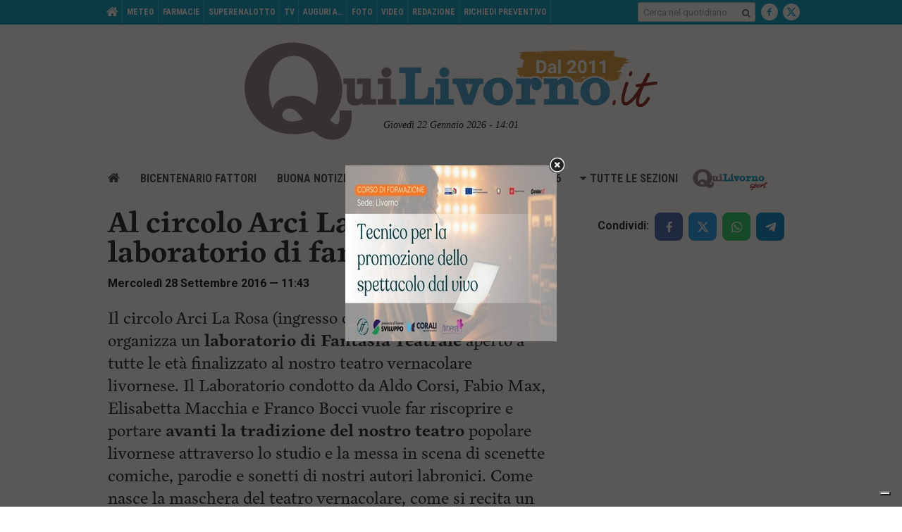

--- FILE ---
content_type: text/html; charset=utf-8
request_url: https://www.google.com/recaptcha/api2/aframe
body_size: 265
content:
<!DOCTYPE HTML><html><head><meta http-equiv="content-type" content="text/html; charset=UTF-8"></head><body><script nonce="ybs4Ko3c1-nJm3EXIvO4RA">/** Anti-fraud and anti-abuse applications only. See google.com/recaptcha */ try{var clients={'sodar':'https://pagead2.googlesyndication.com/pagead/sodar?'};window.addEventListener("message",function(a){try{if(a.source===window.parent){var b=JSON.parse(a.data);var c=clients[b['id']];if(c){var d=document.createElement('img');d.src=c+b['params']+'&rc='+(localStorage.getItem("rc::a")?sessionStorage.getItem("rc::b"):"");window.document.body.appendChild(d);sessionStorage.setItem("rc::e",parseInt(sessionStorage.getItem("rc::e")||0)+1);localStorage.setItem("rc::h",'1769086868817');}}}catch(b){}});window.parent.postMessage("_grecaptcha_ready", "*");}catch(b){}</script></body></html>

--- FILE ---
content_type: application/javascript
request_url: https://www.quilivorno.it/wp-content/themes/zaki-theme/js/new/helpers/utils.js?ver=v5
body_size: 99
content:
; (function (window, document, $, namespace, helperName, undefined) {

  'use strict';

  var ns = window[namespace] = window[namespace] || {};
  ns['helpers'] = ns['helpers'] || {};
  ns['helpers'][helperName] = ns['helpers'][helperName] || {

    isDebug: function () {
      ns.config = ns.config || {};
      return typeof ns.config['debug'] !== 'undefined' ? ns.config.debug : false;
    },

    getCssClassSuffix: function (el, baseCssClass, opts) {
      for (var x in opts) {
        if (el.className.indexOf(baseCssClass + '-' + opts[x]) !== -1) {
          return opts[x];
        }
      }
      return false;
    },

    resolve: function (o, s) {
      s = s.replace(/\[(\w+)\]/g, '.$1');
      s = s.replace(/^\./, '');
      var a = s.split('.');
      for (var i = 0, n = a.length; i < n; ++i) {
        var k = a[i];
        if (k in o) {
          o = o[k];
        } else {
          return;
        }
      }
      return o;
    }

  };

})(window, document, jQuery, 'zaux', 'utils');
